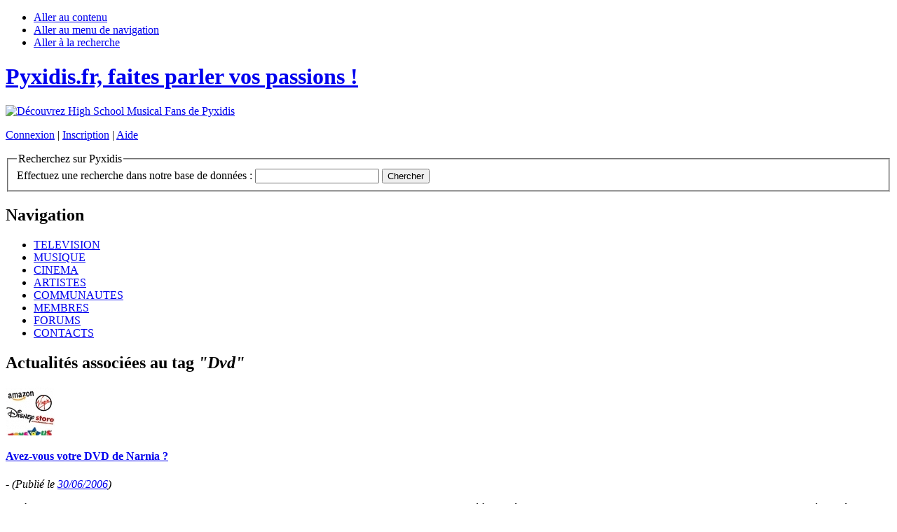

--- FILE ---
content_type: text/html; charset=UTF-8
request_url: http://www.pyxidis.fr/tags/dvd/7/
body_size: 3942
content:
<!DOCTYPE html PUBLIC "-//W3C//DTD XHTML 1.0 Transitional//EN" "http://www.w3.org/TR/xhtml1/DTD/xhtml1-transitional.dtd">
<html xmlns="http://www.w3.org/1999/xhtml">
<!-- InstanceBegin template="/Templates/template_N2.dwt" codeOutsideHTMLIsLocked="false" -->

<head>
<!-- InstanceBeginEditable name="titre_page" -->
<title>Pyxidis.fr | News | Actualit&eacute;s associ&eacute;es au tag &quot;Dvd&quot; (Page 7)</title>
<!-- InstanceEndEditable -->
<meta http-equiv="Content-Type" content="text/html; charset=UTF-8" />
<meta http-equiv="Content-Script-Type" content="text/javascript" />
<meta http-equiv="Content-Style-Type" content="text/css" />
<meta http-equiv="Content-language" content="fr" />
<meta http-equiv="imagetoolbar" content="no" />

<meta name="keywords" content="" />
<meta name="description" content="" />
<meta name="revisit-after" content="1 days" />
<meta name="DC.Language" content="fr" />
<meta name="DC.title" content="Pyxidis Entertainment - Pyxidis" />
<meta name="DC.Creator" content="Pyxidis Entertainment" />
<meta name="DC.Publisher" content="http://www.pyxidis.fr" />
<meta name="author" content="Pyxidis Entertainment" />
<meta name="copyright" content="2026 Pyxidis - Pyxidis Network." />

<link rel="icon" type="image/x-icon" href="/favicon.ico" />
<link rel="shortcut icon" type="image/x-icon" href="/favicon.ico" />
<link rel="apple-touch-icon" href="/img/icones/icone_mobile_pyxidis.png"/>
<link rel="search" type="application/opensearchdescription+xml" href="/modules/applications/opensearch" title="Pyxidis Search" />
<link rel="alternate" type="application/rss+xml" href="http://www.pyxidis.fr/news/rss/pyxidis-news.xml" title="Pyxidis News RSS feed" />

<link rel="stylesheet" type="text/css" href="/include/style_common.css" media="screen" title="Pyxidis - Styles de base" />
<link rel="stylesheet" type="text/css" href="/include/style_screen.css" media="screen" title="Pyxidis - Sans styles" />

<script language="javascript" type="text/javascript" src="/include/scripts.js"></script>

<!--
****************************** Pyxidis.net ******************************

This page belongs to the Pyxidis Community. ©2026 All rights reserved.
Constellations Entertainment / Pyxidis Entertainment - Pyxidis.net

****************************** Pyxidis.net ******************************
-->
</head>

<body>

<div id="cadre">
	<div id="header">
		<a name="top"></a>
		<ul class="invisible">
			<li><a href="#contenu">Aller au contenu</a></li>
			<li><a href="#navigation">Aller au menu de navigation</a></li>
			<li><a href="#recherche">Aller &agrave; la recherche</a></li>
		</ul>

		<div id="logo">
		<h1><a href="/" title="Pyxidis.fr, faites parler vos passions !"><span class="invisible">Pyxidis.fr, faites parler vos passions !</span></a></h1>
		</div>

		<div id="header_pub">
		<a href="/include/jump_to.php?id=14&amp;link=http://www.pyxidis.fr/communautes/highschoolmusical/" title="Découvrez High School Musical Fans de Pyxidis"><img src="/img/publicites/pub6.gif" alt="Découvrez High School Musical Fans de Pyxidis" /></a>		</div>

		<div id="connexion">
		<p class="header_liens"><a href="/membres/login.php" title="Connexion">Connexion</a> | <a href="/membres/register.php" title="Inscription">Inscription</a> | <a href="/membres/help.php" title="Aide">Aide</a></p>		
		<a name="recherche"></a>
		<form method="get" action="/site/search.php" name="chercher"><fieldset><legend>Recherchez sur Pyxidis</legend><span class="invisible"><label for="recherche" accesskey="4">Effectuez une recherche dans notre base de donn&eacute;es :</label>&nbsp;</span><input type="text" name="recherche" id="recherche" value="" class="recherche" />&nbsp;<input type="submit" name="submit" id="submit" value="Chercher" title="Valider" class="soumettre" /></fieldset></form>
		</div>
	</div>

	<div id="navigation">
		<a name="navigation"></a>
	<h2>Navigation</h2>
	<ul>
	<li><a href="/television/" title="T&eacute;l&eacute;vision">TELEVISION</a></li>
	<li><a href="/musique/" title="Musique">MUSIQUE</a></li>
	<li><a href="/cinema/" title="Cin&eacute;ma">CINEMA</a></li>
	<li><a href="/artistes/" title="Artistes">ARTISTES</a></li>
	<li><a href="/communautes/" title="Communaut&eacute;s">COMMUNAUTES</a></li>
	<li><a href="/membres/" title="Membres">MEMBRES</a></li>
	<li><a href="/forums/" title="Forums">FORUMS</a></li>
	<li><a href="/site/contact.php" title="Contacts">CONTACTS</a></li>
	</ul>
	</div>

	<div id="contents">
		
		<div class="left_zone">
		<!-- InstanceBeginEditable name="contenus" -->
		<h2 class="titre">Actualit&eacute;s associ&eacute;es au tag <i>&quot;Dvd&quot;</i></h2>		<div class="bloc_resultat">
			<p class="img_left"><a href="/news/article.php?id=348" title="Avez-vous votre DVD de Narnia ?"><img src="http://www.pyxidis.fr/news/miniatures/1151661600.jpg" alt="Avez-vous votre DVD de Narnia ?" title="Avez-vous votre DVD de Narnia ?" width="70" height="70" /></a></p>
			<h4 class="titre_inline"><a href="/news/article.php?id=348" title="Avez-vous votre DVD de Narnia ?">Avez-vous votre DVD de Narnia ?</a></h4>
			 - <i><span class="small">(Publi&eacute; le <a href="/news/archives.php?archives=2006-06-30" title="Voir les archives du 30/06/2006">30/06/2006</a>)</span></i>
			<p>Voilà maintenant une semaine que le DVD est sorti en France. Nombreux sont ceux d'entre vous qui ont déjà acheté ce superbe DVD, mais pour ceux qui n'auraient pas encore effectué ce précieux achat, voici quelques points de vente susceptibles de vous...&nbsp;<span class="puce_news"><a href="/news/article.php?id=348" title="En lire plus &agrave; ce sujet">Lire plus</a></span>
			<br /><span class="tags"><span class="invisible">Tags : </span><a href="/tags/narnia/" title="Voir les tags associ&eacute;s au tag &quot;narnia&quot;">narnia</a>, <a href="/tags/dvd/" title="Voir les tags associ&eacute;s au tag &quot;dvd&quot;">dvd</a>, <a href="/tags/promotion/" title="Voir les tags associ&eacute;s au tag &quot;promotion&quot;">promotion</a></span>
</p>
		</div>
		<div class="bloc_resultat">
			<p class="img_left"><a href="/news/article.php?id=345" title="Cine 9 spécial Narnia"><img src="http://www.pyxidis.fr/news/miniatures/1150887600.jpg" alt="Cine 9 spécial Narnia" title="Cine 9 spécial Narnia" width="70" height="70" /></a></p>
			<h4 class="titre_inline"><a href="/news/article.php?id=345" title="Cine 9 spécial Narnia">Cine 9 spécial Narnia</a></h4>
			 - <i><span class="small">(Publi&eacute; le <a href="/news/archives.php?archives=2006-06-21" title="Voir les archives du 21/06/2006">21/06/2006</a>)</span></i>
			<p>Ce soir vers 20h30 et jusqu'à samedi, RTL9 consacrera un mini programme sur coulisses du Monde magique de Narnia. Vous y retrouverez des extraits des featurettes disponibles dans le DVD et sur Internet, ainsi que des interviews d'Andrew Adamson et de toute...&nbsp;<span class="puce_news"><a href="/news/article.php?id=345" title="En lire plus &agrave; ce sujet">Lire plus</a></span>
			<br /><span class="tags"><span class="invisible">Tags : </span><a href="/tags/rtl9-dvd/" title="Voir les tags associ&eacute;s au tag &quot;rtl9 dvd&quot;">rtl9 dvd</a></span>
</p>
		</div>
		<div class="bloc_resultat">
			<p class="img_left"><a href="/news/article.php?id=343" title="L'Armoire Magique arrive enfin en DVD !"><img src="http://www.pyxidis.fr/news/miniatures/1150884000.jpg" alt="L'Armoire Magique arrive enfin en DVD !" title="L'Armoire Magique arrive enfin en DVD !" width="70" height="70" /></a></p>
			<h4 class="titre_inline"><a href="/news/article.php?id=343" title="L'Armoire Magique arrive enfin en DVD !">L'Armoire Magique arrive enfin en DVD !</a></h4>
			 - <i><span class="small">(Publi&eacute; le <a href="/news/archives.php?archives=2006-06-21" title="Voir les archives du 21/06/2006">21/06/2006</a>)</span></i>
			<p>Alors que le Monde de Narnia explose tous les records de ventes établis par les précédents DVD Disney un peu partout dans le monde, les galettes françaises arrivent dans l'hexagone...  Deux éditions du film sont aujourd'hui proposées (simple et...&nbsp;<span class="puce_news"><a href="/news/article.php?id=343" title="En lire plus &agrave; ce sujet">Lire plus</a></span>
			<br /><span class="tags"><span class="invisible">Tags : </span><a href="/tags/dvd/" title="Voir les tags associ&eacute;s au tag &quot;Dvd&quot;">Dvd</a>, <a href="/tags/armoire/" title="Voir les tags associ&eacute;s au tag &quot;armoire&quot;">armoire</a>, <a href="/tags/magique/" title="Voir les tags associ&eacute;s au tag &quot;magique&quot;">magique</a>, <a href="/tags/narnia/" title="Voir les tags associ&eacute;s au tag &quot;narnia&quot;">narnia</a></span>
</p>
		</div>
		<div class="bloc_resultat">
			<p class="img_left"><a href="/news/article.php?id=323" title="Le coffret DVD de la saison 2 arrive en France"><img src="http://www.pyxidis.fr/news/miniatures/1144922400.jpg" alt="Le coffret DVD de la saison 2 arrive en France" title="Le coffret DVD de la saison 2 arrive en France" width="70" height="70" /></a></p>
			<h4 class="titre_inline"><a href="/news/article.php?id=323" title="Le coffret DVD de la saison 2 arrive en France">Le coffret DVD de la saison 2 arrive en France</a></h4>
			 - <i><span class="small">(Publi&eacute; le <a href="/news/archives.php?archives=2006-04-13" title="Voir les archives du 13/04/2006">13/04/2006</a>)</span></i>
			<p>Le site Fnac.com a mis en réservation le dvd de la saison 2 de votre série favorite. Pour avoir la preuve en image, Rendez-vous sur le site de la Fnac ! Le futur vous offre un don, celui de vous ruer dans le magasin le plus proche le 8 juin prochain, et...&nbsp;<span class="puce_news"><a href="/news/article.php?id=323" title="En lire plus &agrave; ce sujet">Lire plus</a></span>
			<br /><span class="tags"><span class="invisible">Tags : </span><a href="/tags/4400/" title="Voir les tags associ&eacute;s au tag &quot;4400&quot;">4400</a>, <a href="/tags/saison-2/" title="Voir les tags associ&eacute;s au tag &quot;saison 2&quot;">saison 2</a>, <a href="/tags/dvd/" title="Voir les tags associ&eacute;s au tag &quot;dvd&quot;">dvd</a></span>
</p>
		</div>
		<div class="bloc_resultat">
			<p class="img_left"><a href="/news/article.php?id=312" title="C'est le grand jour ! Sortie du DVD aux USA"><img src="http://www.pyxidis.fr/news/miniatures/1144144800.jpg" alt="C'est le grand jour ! Sortie du DVD aux USA" title="C'est le grand jour ! Sortie du DVD aux USA" width="70" height="70" /></a></p>
			<h4 class="titre_inline"><a href="/news/article.php?id=312" title="C'est le grand jour ! Sortie du DVD aux USA">C'est le grand jour ! Sortie du DVD aux USA</a></h4>
			 - <i><span class="small">(Publi&eacute; le <a href="/news/archives.php?archives=2006-04-04" title="Voir les archives du 04/04/2006">04/04/2006</a>)</span></i>
			<p>Eh oui ! Nos amis Américians peuvent se procurer depuis quelques heures le DVD du premier opus de la saga Narnia.  On espère évidemment que les ventes du DVD seront aussi bonnes, voire meilleures que celles du DVD de Harry Potter et la Coupe de Feu (plus...&nbsp;<span class="puce_news"><a href="/news/article.php?id=312" title="En lire plus &agrave; ce sujet">Lire plus</a></span>
			<br /><span class="tags"><span class="invisible">Tags : </span><a href="/tags/dvd/" title="Voir les tags associ&eacute;s au tag &quot;dvd&quot;">dvd</a>, <a href="/tags/narnia/" title="Voir les tags associ&eacute;s au tag &quot;narnia&quot;">narnia</a></span>
</p>
		</div>
		<div class="bloc_resultat">
			<p class="img_left"><a href="/news/article.php?id=298" title="La seconde saisn des 4400 arrive en DVD !"><img src="http://www.pyxidis.fr/news/miniatures/1142334000.jpg" alt="La seconde saisn des 4400 arrive en DVD !" title="La seconde saisn des 4400 arrive en DVD !" width="70" height="70" /></a></p>
			<h4 class="titre_inline"><a href="/news/article.php?id=298" title="La seconde saisn des 4400 arrive en DVD !">La seconde saisn des 4400 arrive en DVD !</a></h4>
			 - <i><span class="small">(Publi&eacute; le <a href="/news/archives.php?archives=2006-03-14" title="Voir les archives du 14/03/2006">14/03/2006</a>)</span></i>
			<p>En effet, il y a quelques jours, Paramount Entertainment a dévoilé le visuel et la date de sortie de ce coffret tant attendu.  C'est donc le 23 Mai prochain que nos amis américains pourront se procurer la suite des aventures de nos disparus préférés en...&nbsp;<span class="puce_news"><a href="/news/article.php?id=298" title="En lire plus &agrave; ce sujet">Lire plus</a></span>
			<br /><span class="tags"><span class="invisible">Tags : </span><a href="/tags/dvd/" title="Voir les tags associ&eacute;s au tag &quot;DVD&quot;">DVD</a>, <a href="/tags/saison-2/" title="Voir les tags associ&eacute;s au tag &quot;saison 2&quot;">saison 2</a></span>
</p>
		</div>
		<div class="bloc_paging">
			Page : <a href="http://www.pyxidis.fr/tags/dvd/1/">1</a> | <a href="http://www.pyxidis.fr/tags/dvd/2/">2</a> | <a href="http://www.pyxidis.fr/tags/dvd/3/">3</a> | <a href="http://www.pyxidis.fr/tags/dvd/4/">4</a> | <a href="http://www.pyxidis.fr/tags/dvd/5/">5</a> | <a href="http://www.pyxidis.fr/tags/dvd/6/">6</a> | <strong>7</strong><span class="right"><span class="invisible">&nbsp;|&nbsp;</span><a href="http://www.pyxidis.fr/tags/dvd/6/">&laquo; Pr&eacute;c&eacute;dente</a></span>
		</div>
		<!-- InstanceEndEditable -->
		</div>

		<div class="right_zone">
			<!-- InstanceBeginEditable name="features" -->
		<h3>Vos communaut&eacute;s</h3><ul><li><a href="http://www.pyxidis.fr" title="Pyxidis" target="_blank">Pyxidis</a></li><li><a href="http://www.pyxidis.fr/communautes/haydenchristensen" title="Hayden's Fans" target="_blank">Hayden's Fans</a></li><li><a href="http://www.pyxidis.fr/communautes/narnia" title="Narnia France" target="_blank">Narnia France</a></li><li><a href="http://www.pyxidis.fr/communautes/williammoseley" title="Will's Fans" target="_blank">Will's Fans</a></li><li><a href="http://www.pyxidis.fr/communautes/robert" title="Robert Pattinson Online" target="_blank">Robert Pattinson Online</a></li><li><a href="http://www.pyxidis.fr/communautes/4400" title="Le Centre des 4400" target="_blank">Le Centre des 4400</a></li><li><a href="http://www.pyxidis.fr/communautes/brandon" title="Brandon's Fans" target="_blank">Brandon's Fans</a></li><li><a href="http://www.pyxidis.fr/communautes/highschoolmusical" title="High School Musical France" target="_blank">High School Musical France</a></li><li><a href="http://www.pyxidis.fr/communautes/mattdallas" title="Fan'Tastic Matt Dallas" target="_blank">Fan'Tastic Matt Dallas</a></li><li><a href="http://www.pyxidis.fr/iphone" title="Pyxidis Mobile" target="_blank">Pyxidis Mobile</a></li></ul>		<!-- InstanceEndEditable -->
		</div>

		<div id="pub">
			<!-- InstanceBeginEditable name="pub_footer" -->

			<!-- InstanceEndEditable -->
		</div>
	</div>
</div>

<div id="footer">
<hr />
<span class="left">Copyright Pyxidis 2026 | <a href="/site/policy.php" accesskey="8" title="Conditions d'utilisation">Conditions d'utilisation</a> | <a href="/site/accessibilite_web.php" accesskey="0" title="Politique d'accessibilit&eacute;">Politique d'accessibilit&eacute;</a> | <a href="/site/contact.php" accesskey="7" title="Contactez-nous">Contactez-nous</a> | <a href="/site/sites.php" title="Autres sites Pyxidis">Autres sites Pyxidis</a><span class="invisible">&nbsp;|&nbsp;</span></span><span class="right"><span class="rss"><a href="/site/rss.php" title="Ajouter un flux RSS">Ajouter un flux RSS</a></span></span></div>

</body>
<!-- InstanceEnd -->
</html>